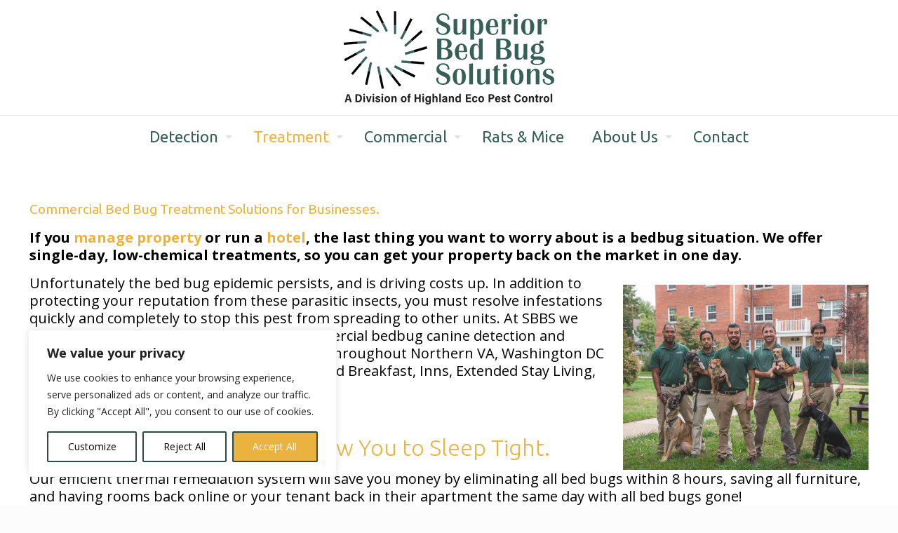

--- FILE ---
content_type: text/plain
request_url: https://www.google-analytics.com/j/collect?v=1&_v=j102&a=243084735&t=pageview&_s=1&dl=https%3A%2F%2Fwww.superiorbedbugsolutions.com%2Fcommercial-bed-bug-treatment%2F&ul=en-us%40posix&dt=Commercial%20Treatment%20%E2%80%93%20Superior%20Bed%20Bug%20Solutions%20%7C%20Detection%20%26%20Thermal%20Remediation%20%7C%20Metro%20DC&sr=1280x720&vp=1280x720&_u=IEBAAEABAAAAACAAI~&jid=609587043&gjid=543649300&cid=1120077780.1768471903&tid=UA-18287991-1&_gid=334418511.1768471903&_r=1&_slc=1&z=1252036856
body_size: -455
content:
2,cG-CW3H8KFMKG